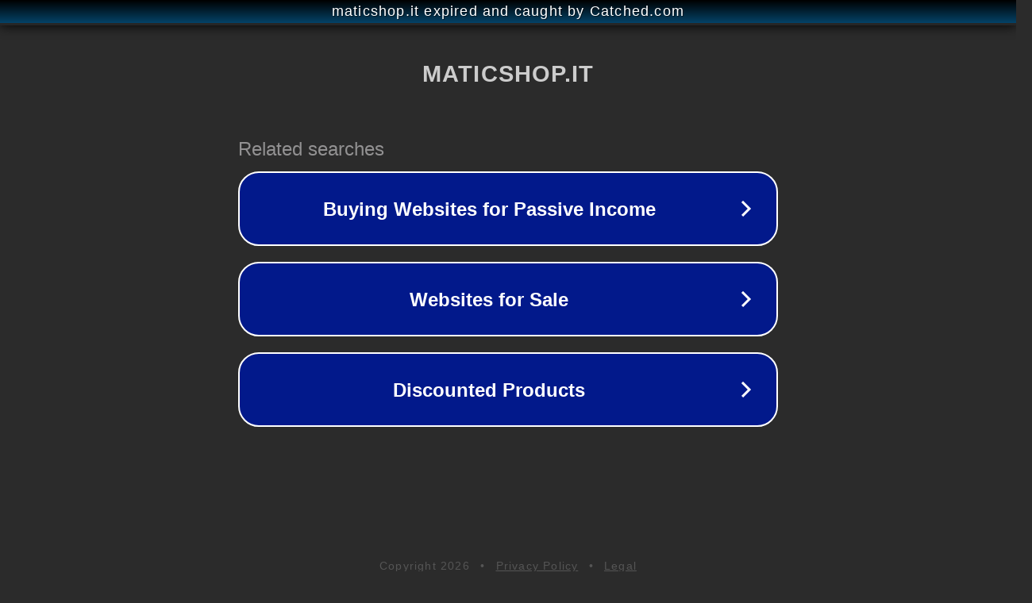

--- FILE ---
content_type: text/html; charset=utf-8
request_url: https://maticshop.it/prodotto/samsung-galaxy-j2-prime-dual-sim-lte-sm-g532g-pink/
body_size: 1122
content:
<!doctype html>
<html data-adblockkey="MFwwDQYJKoZIhvcNAQEBBQADSwAwSAJBANDrp2lz7AOmADaN8tA50LsWcjLFyQFcb/P2Txc58oYOeILb3vBw7J6f4pamkAQVSQuqYsKx3YzdUHCvbVZvFUsCAwEAAQ==_ArTdDo5xhK/VCkMOc7Uu8KdiUSHTDIPydQCy5WBwGiRCOLkqIhJdqMEkkRq2elHb0X1ZLrltAhLqgagAyxM8ng==" lang="en" style="background: #2B2B2B;">
<head>
    <meta charset="utf-8">
    <meta name="viewport" content="width=device-width, initial-scale=1">
    <link rel="icon" href="[data-uri]">
    <link rel="preconnect" href="https://www.google.com" crossorigin>
</head>
<body>
<div id="target" style="opacity: 0"></div>
<script>window.park = "[base64]";</script>
<script src="/bTtbFIDhi.js"></script>
</body>
</html>
